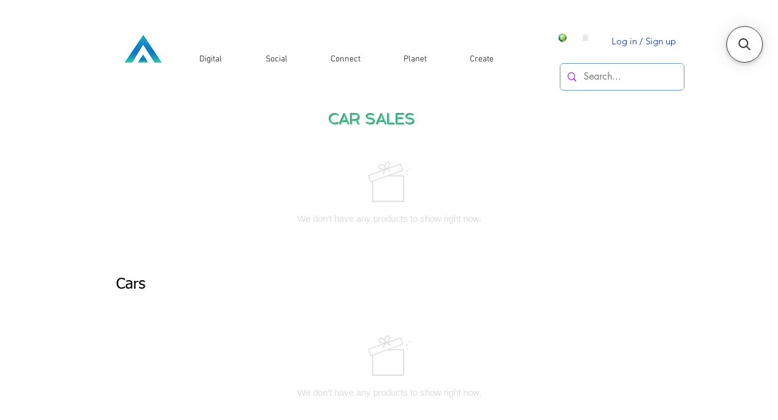

--- FILE ---
content_type: text/html; charset=utf-8
request_url: https://www.google.com/recaptcha/api2/aframe
body_size: 267
content:
<!DOCTYPE HTML><html><head><meta http-equiv="content-type" content="text/html; charset=UTF-8"></head><body><script nonce="BoV4s9KZEAiycINn7qLg1Q">/** Anti-fraud and anti-abuse applications only. See google.com/recaptcha */ try{var clients={'sodar':'https://pagead2.googlesyndication.com/pagead/sodar?'};window.addEventListener("message",function(a){try{if(a.source===window.parent){var b=JSON.parse(a.data);var c=clients[b['id']];if(c){var d=document.createElement('img');d.src=c+b['params']+'&rc='+(localStorage.getItem("rc::a")?sessionStorage.getItem("rc::b"):"");window.document.body.appendChild(d);sessionStorage.setItem("rc::e",parseInt(sessionStorage.getItem("rc::e")||0)+1);localStorage.setItem("rc::h",'1768869221791');}}}catch(b){}});window.parent.postMessage("_grecaptcha_ready", "*");}catch(b){}</script></body></html>